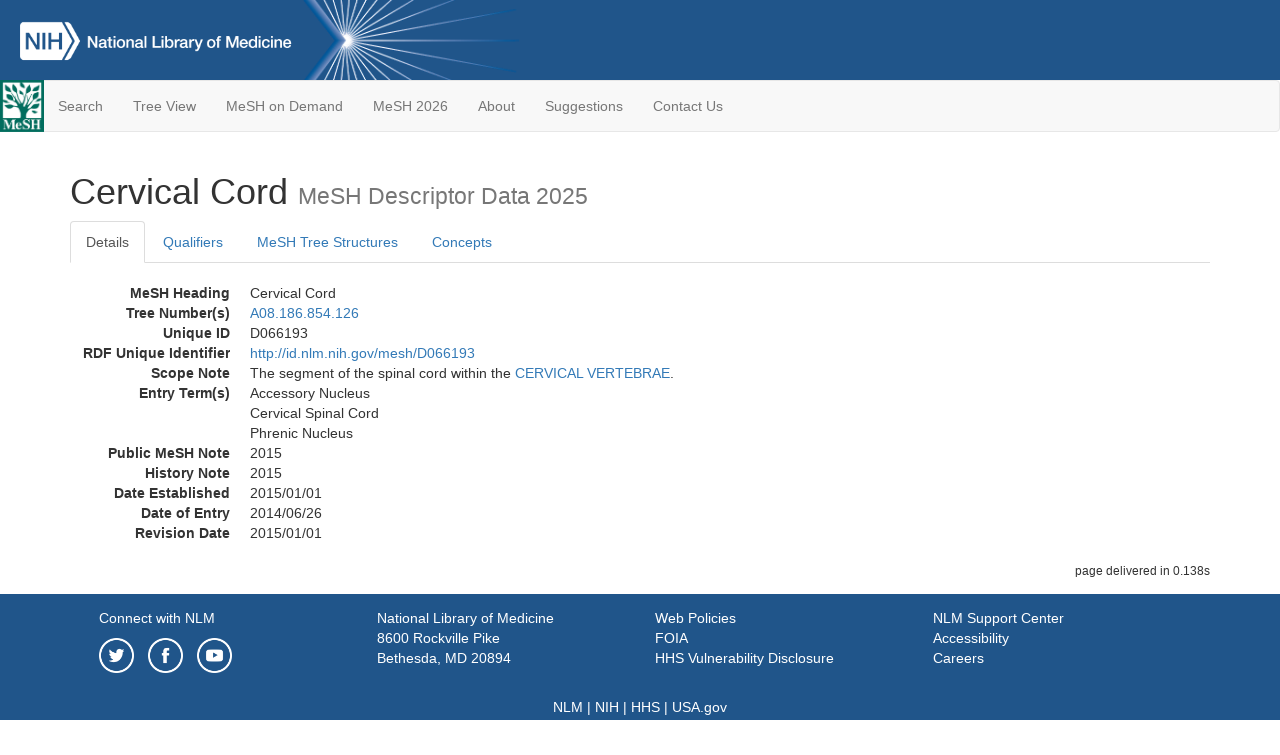

--- FILE ---
content_type: text/html; charset=utf-8
request_url: https://meshb-prev.nlm.nih.gov/record/ui?ui=D066193
body_size: 27211
content:
<!doctype html><html lang="en"><head>

<title>MeSH Browser</title>

<meta http-equiv="X-UA-Compatible" content="IE=Edge" />
<meta http-equiv="Pragma" content="no-cache">
<meta http-equiv="Expires" content="-1">

<link rel="stylesheet" href="/public/css/font-awesome.css">
<link rel="stylesheet" href="/public/css/bootstrap.css">
<link rel="stylesheet" href="/public/css/mongoMesh.css">
<link rel="icon" type="image/jpeg" href="/public/img/meshLogo.jpg">

<base href="/">

<script>
    if (document.domain != "localhost")
        document.domain = "nlm.nih.gov";
    var dcmsLinks = false,
        dcmsParam = dcmsLinks
                    ? function (sep) { return sep + "dcmsLinks=true"; }
                    : function (   ) { return ""                    ; };
</script>

<!-- Google Tag Manager -->
<script>(function(w,d,s,l,i){
        var _fullPath = window.location.href;
        var urlParams = _fullPath.slice(_fullPath.indexOf('?') + 1).split('&');
        var IsOpen = "false";
        if (urlParams != undefined && urlParams != null && urlParams != "") {
            IsOpen = urlParams[0].split("=")[1];
        }

        if (IsOpen == "false" || IsOpen == undefined || IsOpen != "true") {
            w[l]=w[l]||[];w[l].push({'gtm.start':
            new Date().getTime(),event:'gtm.js'});var f=d.getElementsByTagName(s)[0],
            j=d.createElement(s),dl=l!='dataLayer'?'&l='+l:'';j.async=true;j.src=
            'https://www.googletagmanager.com/gtm.js?id='+i+dl;f.parentNode.insertBefore(j,f);
        }
    })(window,document,'script','dataLayer','GTM-5QZ7KJZ');</script>
<!-- End Google Tag Manager -->

<!-- Google Tag Manager (noscript) -->
<noscript><iframe sandbox src="https://www.googletagmanager.com/ns.html?id=GTM-5QZ7KJZ"
                  height="0" width="0" style="display:none;visibility:hidden" title="googletagmanager"></iframe></noscript> 
<!-- End Google Tag Manager (noscript) -->

<script src="/public/js/elemUtil.js"></script>

<script src="/public/js/record.js"  ></script>
<script src="/public/js/treeDom.js" ></script>
</head><body>

<div>



    <header class="NLMheader">
        <a href="https://www.nlm.nih.gov/">
          <img height="80" alt="NLM Logo"
               src="https://www.nlm.nih.gov/images/NLM_White.png">
        </a>
        <!--<img class="starLogo"src="/public/img/NLM_Star.png" alt="NLM Star">-->
    </header>
<nav class="navbar navbar-default">

  <div class="container-fluid">

        <div class="navbar-header">

          <button class="navbar-toggle collapsed" type="button"
                  aria-expanded="false"
                  onclick="toggleCollapse('bs-example-navbar-collapse-1')">
                <span class="sr-only">Toggle navigation</span>
                <span class="icon-bar"></span>
                <span class="icon-bar"></span>
                <span class="icon-bar"></span>
            </button>
            <a class="navbar-brand" href="https://www.nlm.nih.gov/mesh/">
                <img id="meshNavbarLogo" src="/public/img/meshLogo.jpg" alt="MeSH Logo">
            </a>
        </div>

        <div id="bs-example-navbar-collapse-1" class="collapse navbar-collapse"
             aria-expanded="false">
            <ul class="nav navbar-nav">
                
                <li><a href="/" id="mainSearchButton">Search</a></li>
                <li><a href="/treeView">Tree View</a></li>
                <li><a href="/MeSHonDemand">MeSH on Demand</a> </li> <!--Delete the Span Tags after  a few months, once MeSH on Demand is no longer new-->
                <li><a href="https://meshb.nlm.nih.gov/" target="_blank">MeSH 2026</a></li>
                <li><a href="https://www.nlm.nih.gov/mesh/mbinfo.html" target="_blank">About</a></li>
                <li><a href="https://www.nlm.nih.gov/mesh/meshsugg.html" target="_blank">Suggestions</a> </li>
                <li><a href="https://support.nlm.nih.gov/support/create-case/" target="_blank">Contact Us</a></li>
            </ul>

        </div>

  </div>

</nav>

</div>

<div class="container">




<h1>Cervical Cord <small>MeSH Descriptor            Data 2025</small></h1>

<ul class="nav nav-tabs">
    <li id="details" class="active"
        onclick="switchTab([ 'details', 'detailsTabContent' ])">
        <a class="fakeLink">Details</a></li>
    
        <li id="qualifiers"
            onclick="switchTab([ 'qualifiers', 'qualifiersTabContent' ])">
            <a class="fakeLink">Qualifiers</a></li>
        <li id="trees" onclick="switchTab([ 'trees', 'treesTabContent' ])">
            <a class="fakeLink">MeSH Tree Structures</a></li>
    
    <li id="concepts" onclick="switchTab([ 'concepts', 'conceptsTabContent' ])">
        <a class="fakeLink">Concepts</a></li>
</ul>



<div class="tab-content"><br>
<div id="detailsTabContent" class="tab-pane active">

    <dl id="descriptorDetails_CervicalCord"
        class="dl-horizontal">

        <dt>MeSH Heading      </dt>

        <dd>Cervical Cord</dd>

        
                    <dt>Tree Number(s)</dt>
                    
                        <dd><a id="treeNumber_0" onclick=
                               "switchTab([ 'trees', 'treesTabContent' ])"
                            >A08.186.854.126</a></dd>
                    

        <dt>Unique ID</dt><dd>D066193</dd>

        <dt>RDF Unique Identifier</dt>
        <dd><a href="https://id.nlm.nih.gov/mesh/D066193.html">
            http://id.nlm.nih.gov/mesh/D066193
        </a></dd>

        
                <span id="scopeNote">
                    <dt>Scope Note</dt><dd>The segment of the spinal cord within the <a href="/record/ui?ui=D002574" class="textLink_CERVICALVERTEBRAE">CERVICAL VERTEBRAE</a>.</dd>
                </span>
            
                <dt>Entry Term(s)</dt>
                <dd>
                    Accessory Nucleus
                    
                </dd><dd>
                    Cervical Spinal Cord
                    
                </dd><dd>
                    Phrenic Nucleus
                    
                </dd>
            <dt>Public MeSH Note</dt><dd>2015</dd>
        
            <dt>History Note</dt><dd>2015</dd>
        
        


        
                <dt>Date Established</dt>
                <dd>2015/01/01</dd>
            
                <dt>Date of Entry</dt>
                <dd>2014/06/26</dd>
            
                <dt>Revision Date</dt>
                <dd>2015/01/01</dd>
            

    </dl>

</div>

<div id="qualifiersTabContent" class="tab-pane">

    <dl class="dl-horizontal">

        
<br>

        
                <span id="allowableQualifiers"><dt>Allowable Qualifiers</dt><dd>
                <ul class="list-unstyled">
                    
                        <li class="q">
                        <a href="/record/ui?ui=Q000002">
                            abnormalities
                            (AB)
                        </a></li>
                    
                        <li class="q">
                        <a href="/record/ui?ui=Q000033">
                            anatomy &amp; histology
                            (AH)
                        </a></li>
                    
                        <li class="q">
                        <a href="/record/ui?ui=Q000098">
                            blood supply
                            (BS)
                        </a></li>
                    
                        <li class="q">
                        <a href="/record/ui?ui=Q000737">
                            chemistry
                            (CH)
                        </a></li>
                    
                        <li class="q">
                        <a href="/record/ui?ui=Q000166">
                            cytology
                            (CY)
                        </a></li>
                    
                        <li class="q">
                        <a href="/record/ui?ui=Q000000981">
                            diagnostic imaging
                            (DG)
                        </a></li>
                    
                        <li class="q">
                        <a href="/record/ui?ui=Q000187">
                            drug effects
                            (DE)
                        </a></li>
                    
                        <li class="q">
                        <a href="/record/ui?ui=Q000196">
                            embryology
                            (EM)
                        </a></li>
                    
                        <li class="q">
                        <a href="/record/ui?ui=Q000201">
                            enzymology
                            (EN)
                        </a></li>
                    
                        <li class="q">
                        <a href="/record/ui?ui=Q000254">
                            growth &amp; development
                            (GD)
                        </a></li>
                    
                        <li class="q">
                        <a href="/record/ui?ui=Q000276">
                            immunology
                            (IM)
                        </a></li>
                    
                        <li class="q">
                        <a href="/record/ui?ui=Q000293">
                            injuries
                            (IN)
                        </a></li>
                    
                        <li class="q">
                        <a href="/record/ui?ui=Q000378">
                            metabolism
                            (ME)
                        </a></li>
                    
                        <li class="q">
                        <a href="/record/ui?ui=Q000382">
                            microbiology
                            (MI)
                        </a></li>
                    
                        <li class="q">
                        <a href="/record/ui?ui=Q000469">
                            parasitology
                            (PS)
                        </a></li>
                    
                        <li class="q">
                        <a href="/record/ui?ui=Q000473">
                            pathology
                            (PA)
                        </a></li>
                    
                        <li class="q">
                        <a href="/record/ui?ui=Q000502">
                            physiology
                            (PH)
                        </a></li>
                    
                        <li class="q">
                        <a href="/record/ui?ui=Q000503">
                            physiopathology
                            (PP)
                        </a></li>
                    
                        <li class="q">
                        <a href="/record/ui?ui=Q000528">
                            radiation effects
                            (RE)
                        </a></li>
                    
                        <li class="q">
                        <a href="/record/ui?ui=Q000601">
                            surgery
                            (SU)
                        </a></li>
                    
                        <li class="q">
                        <a href="/record/ui?ui=Q000637">
                            transplantation
                            (TR)
                        </a></li>
                    
                        <li class="q">
                        <a href="/record/ui?ui=Q000648">
                            ultrastructure
                            (UL)
                        </a></li>
                    
                        <li class="q">
                        <a href="/record/ui?ui=Q000821">
                            virology
                            (VI)
                        </a></li>
                    
                </ul></dd></span>
            

    </dl>

</div><div id="treesTabContent" class="tab-pane">

    <ul class="treeItem">

        <li >
        <a id="tree_0_node_A08"
           
               href="/record/ui?ui=D009420"
           
        ><span>Nervous System [A08]</span>
        </a>
        <ul class="treeItem">

        <li >
        <a id="tree_0_node_A08_186"
           
               href="/record/ui?ui=D002490"
           
        ><span>Central Nervous System [A08.186]</span>
        </a>
        <ul class="treeItem">

        <li >
        <a id="tree_0_node_A08_186_854"
           
               href="/record/ui?ui=D013116"
           
        ><span>Spinal Cord [A08.186.854]</span>
        </a>
        <ul class="treeItem">

        <li >
        <a id="tree_0_node_A08_186_854_126"
           
               href="/record/ui?ui=D066193"
           
        ><strong>Cervical Cord [A08.186.854.126]</strong>
        </a>
        <ul class="treeItem">

</ul>

        </li>
    
        <li >
        <a id="tree_0_node_A08_186_854_253"
           
               href="/record/ui?ui=D005116"
           
        ><span>Extrapyramidal Tracts [A08.186.854.253]</span>
        </a>
        
        </li>
    
        <li >
        <a id="tree_0_node_A08_186_854_300"
           
               href="/record/ui?ui=D011712"
           
        ><span>Pyramidal Tracts [A08.186.854.300]</span>
        </a>
        
        </li>
    
        <li >
        <a id="tree_0_node_A08_186_854_348"
           
               href="/record/ui?ui=D066128"
           
        ><span>Gray Matter [A08.186.854.348]</span>
        </a>
        
        </li>
    
        <li >
        <a id="tree_0_node_A08_186_854_443"
           
               href="/record/ui?ui=D066152"
           
        ><span>Spinal Cord Lateral Horn [A08.186.854.443]</span>
        </a>
        
        </li>
    
        <li >
        <a id="tree_0_node_A08_186_854_697"
           
               href="/record/ui?ui=D066148"
           
        ><span>Spinal Cord Dorsal Horn [A08.186.854.697]</span>
        </a>
        
            <i id="plus_Spinal_Cord_Dorsal_Horn" onclick="openTree(this)"
               class="fa fa-plus-circle treeCollapseExpand fakeLink"
               >
            </i>
            <i id="minus_Spinal_Cord_Dorsal_Horn" onclick="closeTree(this)"
               class="fa fa-minus-circle treeCollapseExpand fakeLink"
               style="display: none">
            </i>
        
        </li>
    
        <li >
        <a id="tree_0_node_A08_186_854_729"
           
               href="/record/ui?ui=D066151"
           
        ><span>Spinal Cord Ventral Horn [A08.186.854.729]</span>
        </a>
        
            <i id="plus_Spinal_Cord_Ventral_Horn" onclick="openTree(this)"
               class="fa fa-plus-circle treeCollapseExpand fakeLink"
               >
            </i>
            <i id="minus_Spinal_Cord_Ventral_Horn" onclick="closeTree(this)"
               class="fa fa-minus-circle treeCollapseExpand fakeLink"
               style="display: none">
            </i>
        
        </li>
    
        <li >
        <a id="tree_0_node_A08_186_854_761"
           
               href="/record/ui?ui=D013133"
           
        ><span>Spinothalamic Tracts [A08.186.854.761]</span>
        </a>
        
        </li>
    
        <li >
        <a id="tree_0_node_A08_186_854_880"
           
               href="/record/ui?ui=D066127"
           
        ><span>White Matter [A08.186.854.880]</span>
        </a>
        
        </li>
    
</ul>

        </li>
    
</ul>

        </li>
    
</ul>

        </li>
    
</ul>


</div>

<div id="conceptsTabContent" class="tab-pane">

    <button id="ExpandAll" class="btn btn-default btn-sm pull-right"
            onclick="toggleConcepts()">
        <span id="expandConcepts"                        >  Expand All</span>
        <span id="collapseConcepts" style="display: none">Collapse All</span>
    </button>

    

        <div>
        <span id="Nightwatch_cp_0_0"
              onclick="toggleCollapse('cp_0_0', 'Nightwatch_cp_0_0')">
        <a class="fakeLink"><b>
            Cervical Cord
            <i>Preferred</i>
        </b></a></span>

        <div id="cp_0_0" class="collapse" style="display: none"
             aria-expanded="false">
        <dl class="dl-horizontal">

            <dt>Concept UI</dt><dd>M0592805</dd>

            
                <dt>Scope Note</dt><dd>The segment of the spinal cord within the <a href="/record/ui?ui=D002574" class="textLink_CERVICALVERTEBRAE">CERVICAL VERTEBRAE</a>.</dd>
            

            <dt>Terms</dt>

            

                <dd>
                <span id="Nightwatch_termName_0_0"
                      onclick="toggleCollapse('termName_0_0',
                                              'Nightwatch_termName_0_0')">
                    <a class="fakeLink"><b>Cervical Cord</b></a></span>

                
                    <i>Preferred Term</i>
                

                <div id="termName_0_0" class="collapse"
                     style="display: none" aria-expanded="false">

                    <b class="conceptsTabTermHeading">Term UI</b>
                    T857367<br>

                    
                        <b class="conceptsTabTermHeading">Date</b>03/25/2014<br>
                    

                    <b class="conceptsTabTermHeading">LexicalTag</b>
                    NON<br>

                    
                        <b class="conceptsTabTermHeading">ThesaurusID</b>
                        NLM (2015)<br>
                    

                    <br>

                </div>

            </dd>

                <dd>
                <span id="Nightwatch_termName_0_1"
                      onclick="toggleCollapse('termName_0_1',
                                              'Nightwatch_termName_0_1')">
                    <a class="fakeLink"><b>Cervical Spinal Cord</b></a></span>

                

                <div id="termName_0_1" class="collapse"
                     style="display: none" aria-expanded="false">

                    <b class="conceptsTabTermHeading">Term UI</b>
                    T857742<br>

                    
                        <b class="conceptsTabTermHeading">Date</b>04/01/2014<br>
                    

                    <b class="conceptsTabTermHeading">LexicalTag</b>
                    NON<br>

                    
                        <b class="conceptsTabTermHeading">ThesaurusID</b>
                        NLM (2015)<br>
                    

                    <br>

                </div>

            </dd>

        </dl></div>

    </div>

        <div>
        <span id="Nightwatch_cp_1_1"
              onclick="toggleCollapse('cp_1_1', 'Nightwatch_cp_1_1')">
        <a class="fakeLink"><b>
            Phrenic Nucleus
            <i>Narrower</i>
        </b></a></span>

        <div id="cp_1_1" class="collapse" style="display: none"
             aria-expanded="false">
        <dl class="dl-horizontal">

            <dt>Concept UI</dt><dd>M0592814</dd>

            

            <dt>Terms</dt>

            

                <dd>
                <span id="Nightwatch_termName_1_0"
                      onclick="toggleCollapse('termName_1_0',
                                              'Nightwatch_termName_1_0')">
                    <a class="fakeLink"><b>Phrenic Nucleus</b></a></span>

                
                    <i>Preferred Term</i>
                

                <div id="termName_1_0" class="collapse"
                     style="display: none" aria-expanded="false">

                    <b class="conceptsTabTermHeading">Term UI</b>
                    T857382<br>

                    
                        <b class="conceptsTabTermHeading">Date</b>03/25/2014<br>
                    

                    <b class="conceptsTabTermHeading">LexicalTag</b>
                    NON<br>

                    
                        <b class="conceptsTabTermHeading">ThesaurusID</b>
                        NLM (2015)<br>
                    

                    <br>

                </div>

            </dd>

        </dl></div>

    </div>

        <div>
        <span id="Nightwatch_cp_2_2"
              onclick="toggleCollapse('cp_2_2', 'Nightwatch_cp_2_2')">
        <a class="fakeLink"><b>
            Accessory Nucleus
            <i>Narrower</i>
        </b></a></span>

        <div id="cp_2_2" class="collapse" style="display: none"
             aria-expanded="false">
        <dl class="dl-horizontal">

            <dt>Concept UI</dt><dd>M0593051</dd>

            

            <dt>Terms</dt>

            

                <dd>
                <span id="Nightwatch_termName_2_0"
                      onclick="toggleCollapse('termName_2_0',
                                              'Nightwatch_termName_2_0')">
                    <a class="fakeLink"><b>Accessory Nucleus</b></a></span>

                
                    <i>Preferred Term</i>
                

                <div id="termName_2_0" class="collapse"
                     style="display: none" aria-expanded="false">

                    <b class="conceptsTabTermHeading">Term UI</b>
                    T857743<br>

                    
                        <b class="conceptsTabTermHeading">Date</b>04/01/2014<br>
                    

                    <b class="conceptsTabTermHeading">LexicalTag</b>
                    NON<br>

                    
                        <b class="conceptsTabTermHeading">ThesaurusID</b>
                        NLM (2015)<br>
                    

                    <br>

                </div>

            </dd>

        </dl></div>

    </div>

</div></div>

<small class="pull-right">
    page delivered in 0.138s
</small>

</div>

<footer class="footer">
    <div class="container-fluid"><div class="container">
        <div class="row">
            <div class="col-md-3 col-sm-6">
                <p><a href="https://www.nlm.nih.gov/socialmedia/index.html">
                    Connect with NLM
                </a></p>
                <ul class="list-inline">
                    <li>
                    <a title="External link: please review our privacy policy."
                       href="https://twitter.com/NLM_NIH">
                        <img src="https://www.nlm.nih.gov/images/Twitter_W.svg"
                             alt="Twitter">
                    </a></li>
                    <li>
                    <a title="External link: please review our privacy policy."
                       href="https://www.facebook.com/nationallibraryofmedicine"
                    ><img src="https://www.nlm.nih.gov/images/Facebook_W.svg"
                          alt="Facebook">
                    </a></li>
                    <li>
                    <a title="External link: please review our privacy policy."
                       href="https://www.youtube.com/user/NLMNIH">
                        <img src="https://www.nlm.nih.gov/images/YouTube_W.svg"
                             alt="You Tube">
                    </a></li>
                </ul>
            </div>
            <div class="col-md-3 col-sm-6">
                <p>National Library of Medicine<br>
                    <a href="https://www.google.com/maps/place/8600+Rockville+Pike,+Bethesda,+MD+20894/@38.9959508,-77.101021,17z/data=!3m1!4b1!4m5!3m4!1s0x89b7c95e25765ddb:0x19156f88b27635b8!8m2!3d38.9959508!4d-77.0988323">
                        8600 Rockville Pike<br>
                        Bethesda, MD 20894
                    </a>
                </p>
            </div>
            <div class="col-md-3 col-sm-6">
                <p><a href="https://www.nlm.nih.gov/web_policies.html">
                    Web Policies
                </a><br>
                <a href="https://www.nih.gov/institutes-nih/nih-office-director/office-communications-public-liaison/freedom-information-act-office">
                    FOIA
                </a><br>
                <a href="https://www.hhs.gov/vulnerability-disclosure-policy/index.html">
                    HHS Vulnerability Disclosure
                </a></p>
            </div>
            <div class="col-md-3 col-sm-6">
                <p><a href=
                      "https://support.nlm.nih.gov?from=https://www.nlm.nih.gov/">
                    NLM Support Center
                </a><br>
                <a href="https://www.nlm.nih.gov/accessibility.html">
                    Accessibility
                </a><br>
                <a href="https://www.nlm.nih.gov/careers/careers.html">
                    Careers
                </a></p>
            </div>
        </div>
        <div class="row">
            <div class="col-lg-12">
              <p class="text-center"> <a href="https://www.nlm.nih.gov/">NLM</a> | <a href="https://www.nih.gov/">NIH</a> | <a href="https://www.hhs.gov/">HHS</a> | <a href="https://www.usa.gov/">USA.gov</a></p>
            </div>
        </div>
    </div></div>
<!--BEGIN QUALTRICS WEBSITE FEEDBACK SNIPPET-->
<script type='text/javascript'>
(function(){var g=function(e,h,f,g){
this.get=function(a){for(var a=a+"=",c=document.cookie.split(";"),b=0,e=c.length;b<e;b++){for(var d=c[b];" "==d.charAt(0);)d=d.substring(1,d.length);if(0==d.indexOf(a))return d.substring(a.length,d.length)}return null};
this.set=function(a,c){var b="",b=new Date;b.setTime(b.getTime()+6048E5);b="; expires="+b.toGMTString();document.cookie=a+"="+c+b+"; path=/; "};
this.check=function(){var a=this.get(f);if(a)a=a.split(":");else if(100!=e)"v"==h&&(e=Math.random()>=e/100?0:100),a=[h,e,0],this.set(f,a.join(":"));else return!0;var c=a[1];if(100==c)return!0;switch(a[0]){case "v":return!1;case "r":return c=a[2]%Math.floor(100/c),a[2]++,this.set(f,a.join(":")),!c}return!0};
this.go=function(){if(this.check()){var a=document.createElement("script");a.type="text/javascript";a.src=g;document.body&&document.body.appendChild(a)}};
this.start=function(){var t=this;"complete"!==document.readyState?window.addEventListener?window.addEventListener("load",function(){t.go()},!1):window.attachEvent&&window.attachEvent("onload",function(){t.go()}):t.go()};};
try{(new g(100,"r","QSI_S_ZN_cwOHfLkxRr4n4W2","https://zncwohflkxrr4n4w2-nlmenterprise.siteintercept.qualtrics.com/SIE/?Q_ZID=ZN_cwOHfLkxRr4n4W2")).start()}catch(i){}})();
</script><div id='ZN_cwOHfLkxRr4n4W2'><!--DO NOT REMOVE-CONTENTS PLACED HERE--></div>
<!--END WEBSITE FEEDBACK SNIPPET-->
</footer>

</body></html>

